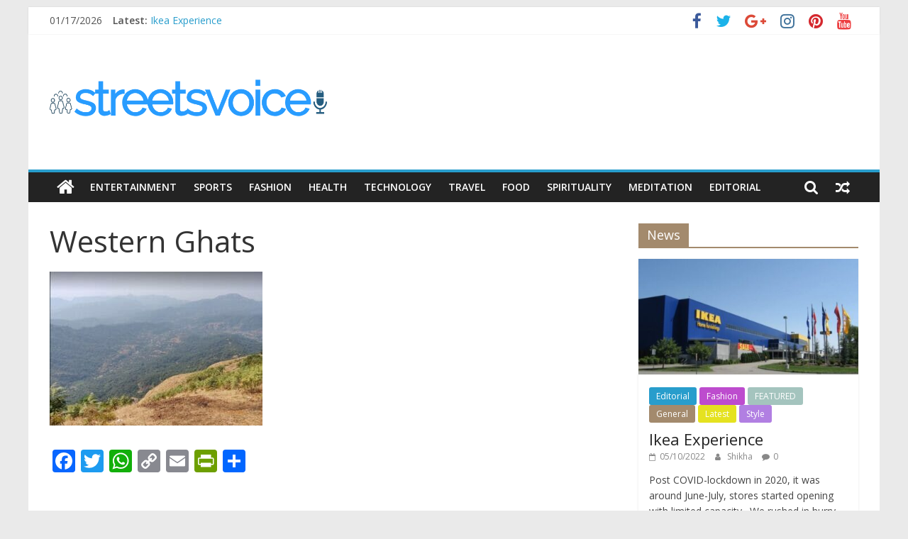

--- FILE ---
content_type: text/html; charset=UTF-8
request_url: https://streetsvoice.com/top-5-tourist-attractions-of-the-western-ghats-in-india/western-ghats-2/
body_size: 16183
content:
<!DOCTYPE html>
<html lang="en-US"
	prefix="og: https://ogp.me/ns#" >
<head>
			<meta charset="UTF-8" />
		<meta name="viewport" content="width=device-width, initial-scale=1">
		<link rel="profile" href="https://gmpg.org/xfn/11" />
		<title>Western Ghats | STREETS VOICE</title>

<!-- All In One SEO Pack 3.7.1ob_start_detected [-1,-1] -->
<script type="application/ld+json" class="aioseop-schema">{}</script>
<link rel="canonical" href="https://streetsvoice.com/top-5-tourist-attractions-of-the-western-ghats-in-india/western-ghats-2/" />
<meta property="og:type" content="article" />
<meta property="og:title" content="Western Ghats | STREETS VOICE" />
<meta property="og:url" content="https://streetsvoice.com/top-5-tourist-attractions-of-the-western-ghats-in-india/western-ghats-2/" />
<meta property="og:site_name" content="STREETS VOICE" />
<meta property="og:image" content="https://streetsvoice.com/wp-content/uploads/2020/09/default_featured.jpg" />
<meta property="og:image:width" content="1200" />
<meta property="og:image:height" content="630" />
<meta property="fb:admins" content="100055467454062" />
<meta property="fb:app_id" content="324414805483139" />
<meta property="article:tag" content="coonoor" />
<meta property="article:tag" content="dandeli" />
<meta property="article:tag" content="mahabaleshwar" />
<meta property="article:tag" content="mollem" />
<meta property="article:tag" content="tourism" />
<meta property="article:tag" content="valparei" />
<meta property="article:tag" content="western ghats" />
<meta property="article:published_time" content="2020-10-07T20:02:08Z" />
<meta property="article:modified_time" content="2020-10-07T20:02:08Z" />
<meta property="og:image:secure_url" content="https://streetsvoice.com/wp-content/uploads/2020/09/default_featured.jpg" />
<meta name="twitter:card" content="summary_large_image" />
<meta name="twitter:title" content="Western Ghats | STREETS VOICE" />
<meta name="twitter:image" content="https://streetsvoice.com/wp-content/uploads/2020/09/default_featured.jpg" />
			<script type="text/javascript" >
				window.ga=window.ga||function(){(ga.q=ga.q||[]).push(arguments)};ga.l=+new Date;
				ga('create', 'UA-177878031-1', 'auto');
				// Plugins
				ga('require', 'displayfeatures');ga('require', 'linkid', 'linkid.js');ga('set', 'anonymizeIp', true);
				ga('send', 'pageview');
			</script>
			<script async src="https://www.google-analytics.com/analytics.js"></script>
			<!-- All In One SEO Pack -->
<link rel='dns-prefetch' href='//ssl.p.jwpcdn.com' />
<link rel='dns-prefetch' href='//fonts.googleapis.com' />
<link rel='dns-prefetch' href='//s.w.org' />
<link rel="alternate" type="application/rss+xml" title="STREETS VOICE &raquo; Feed" href="https://streetsvoice.com/feed/" />
<link rel="alternate" type="application/rss+xml" title="STREETS VOICE &raquo; Comments Feed" href="https://streetsvoice.com/comments/feed/" />
<link rel="alternate" type="application/rss+xml" title="STREETS VOICE &raquo; Western Ghats Comments Feed" href="https://streetsvoice.com/top-5-tourist-attractions-of-the-western-ghats-in-india/western-ghats-2/feed/" />
		<!-- This site uses the Google Analytics by MonsterInsights plugin v8.10.0 - Using Analytics tracking - https://www.monsterinsights.com/ -->
		<!-- Note: MonsterInsights is not currently configured on this site. The site owner needs to authenticate with Google Analytics in the MonsterInsights settings panel. -->
					<!-- No UA code set -->
				<!-- / Google Analytics by MonsterInsights -->
				<script type="text/javascript">
			window._wpemojiSettings = {"baseUrl":"https:\/\/s.w.org\/images\/core\/emoji\/13.0.0\/72x72\/","ext":".png","svgUrl":"https:\/\/s.w.org\/images\/core\/emoji\/13.0.0\/svg\/","svgExt":".svg","source":{"concatemoji":"https:\/\/streetsvoice.com\/wp-includes\/js\/wp-emoji-release.min.js?ver=5.5.17"}};
			!function(e,a,t){var n,r,o,i=a.createElement("canvas"),p=i.getContext&&i.getContext("2d");function s(e,t){var a=String.fromCharCode;p.clearRect(0,0,i.width,i.height),p.fillText(a.apply(this,e),0,0);e=i.toDataURL();return p.clearRect(0,0,i.width,i.height),p.fillText(a.apply(this,t),0,0),e===i.toDataURL()}function c(e){var t=a.createElement("script");t.src=e,t.defer=t.type="text/javascript",a.getElementsByTagName("head")[0].appendChild(t)}for(o=Array("flag","emoji"),t.supports={everything:!0,everythingExceptFlag:!0},r=0;r<o.length;r++)t.supports[o[r]]=function(e){if(!p||!p.fillText)return!1;switch(p.textBaseline="top",p.font="600 32px Arial",e){case"flag":return s([127987,65039,8205,9895,65039],[127987,65039,8203,9895,65039])?!1:!s([55356,56826,55356,56819],[55356,56826,8203,55356,56819])&&!s([55356,57332,56128,56423,56128,56418,56128,56421,56128,56430,56128,56423,56128,56447],[55356,57332,8203,56128,56423,8203,56128,56418,8203,56128,56421,8203,56128,56430,8203,56128,56423,8203,56128,56447]);case"emoji":return!s([55357,56424,8205,55356,57212],[55357,56424,8203,55356,57212])}return!1}(o[r]),t.supports.everything=t.supports.everything&&t.supports[o[r]],"flag"!==o[r]&&(t.supports.everythingExceptFlag=t.supports.everythingExceptFlag&&t.supports[o[r]]);t.supports.everythingExceptFlag=t.supports.everythingExceptFlag&&!t.supports.flag,t.DOMReady=!1,t.readyCallback=function(){t.DOMReady=!0},t.supports.everything||(n=function(){t.readyCallback()},a.addEventListener?(a.addEventListener("DOMContentLoaded",n,!1),e.addEventListener("load",n,!1)):(e.attachEvent("onload",n),a.attachEvent("onreadystatechange",function(){"complete"===a.readyState&&t.readyCallback()})),(n=t.source||{}).concatemoji?c(n.concatemoji):n.wpemoji&&n.twemoji&&(c(n.twemoji),c(n.wpemoji)))}(window,document,window._wpemojiSettings);
		</script>
		<style type="text/css">
img.wp-smiley,
img.emoji {
	display: inline !important;
	border: none !important;
	box-shadow: none !important;
	height: 1em !important;
	width: 1em !important;
	margin: 0 .07em !important;
	vertical-align: -0.1em !important;
	background: none !important;
	padding: 0 !important;
}
</style>
	<link rel='stylesheet' id='litespeed-cache-dummy-css'  href='https://streetsvoice.com/wp-content/plugins/litespeed-cache/assets/css/litespeed-dummy.css?ver=5.5.17' type='text/css' media='all' />
<link rel='stylesheet' id='wp-block-library-css'  href='https://streetsvoice.com/wp-includes/css/dist/block-library/style.min.css?ver=5.5.17' type='text/css' media='all' />
<link rel='stylesheet' id='wp-block-library-theme-css'  href='https://streetsvoice.com/wp-includes/css/dist/block-library/theme.min.css?ver=5.5.17' type='text/css' media='all' />
<link rel='stylesheet' id='contact-form-7-css'  href='https://streetsvoice.com/wp-content/plugins/contact-form-7/includes/css/styles.css?ver=5.3' type='text/css' media='all' />
<link rel='stylesheet' id='dashicons-css'  href='https://streetsvoice.com/wp-includes/css/dashicons.min.css?ver=5.5.17' type='text/css' media='all' />
<link rel='stylesheet' id='everest-forms-general-css'  href='https://streetsvoice.com/wp-content/plugins/everest-forms/assets/css/everest-forms.css?ver=1.7.2' type='text/css' media='all' />
<link rel='stylesheet' id='colormag_style-css'  href='https://streetsvoice.com/wp-content/themes/colormag/style.css?ver=2.0.3' type='text/css' media='all' />
<link rel='stylesheet' id='colormag-featured-image-popup-css-css'  href='https://streetsvoice.com/wp-content/themes/colormag/js/magnific-popup/magnific-popup.min.css?ver=2.0.3' type='text/css' media='all' />
<link rel='stylesheet' id='colormag-fontawesome-css'  href='https://streetsvoice.com/wp-content/themes/colormag/fontawesome/css/font-awesome.min.css?ver=2.0.3' type='text/css' media='all' />
<link rel='stylesheet' id='colormag_googlefonts-css'  href='//fonts.googleapis.com/css?family=Open+Sans%3A400%2C600&#038;ver=2.0.3' type='text/css' media='all' />
<link rel='stylesheet' id='addtoany-css'  href='https://streetsvoice.com/wp-content/plugins/add-to-any/addtoany.min.css?ver=1.15' type='text/css' media='all' />
<script>if (document.location.protocol != "https:") {document.location = document.URL.replace(/^http:/i, "https:");}</script><script type='text/javascript' src='https://streetsvoice.com/wp-includes/js/jquery/jquery.js?ver=1.12.4-wp' id='jquery-core-js'></script>
<script type='text/javascript' src='https://streetsvoice.com/wp-content/plugins/add-to-any/addtoany.min.js?ver=1.1' id='addtoany-js'></script>
<script type='text/javascript' src='https://ssl.p.jwpcdn.com/6/12/jwplayer.js?ver=5.5.17' id='jwplayer-js'></script>
<script type='text/javascript' src='https://streetsvoice.com/wp-content/plugins/wp-google-analytics/wp-google-analytics.js?ver=0.0.3' id='wp-google-analytics-js'></script>
<!--[if lte IE 8]>
<script type='text/javascript' src='https://streetsvoice.com/wp-content/themes/colormag/js/html5shiv.min.js?ver=2.0.3' id='html5-js'></script>
<![endif]-->
<script type='text/javascript' id='eio-lazy-load-js-extra'>
/* <![CDATA[ */
var eio_lazy_vars = {"exactdn_domain":"","skip_autoscale":"0"};
/* ]]> */
</script>
<script type='text/javascript' src='https://streetsvoice.com/wp-content/plugins/ewww-image-optimizer/includes/lazysizes.min.js?ver=581.0' id='eio-lazy-load-js'></script>
<link rel="https://api.w.org/" href="https://streetsvoice.com/wp-json/" /><link rel="alternate" type="application/json" href="https://streetsvoice.com/wp-json/wp/v2/media/1464" /><link rel="EditURI" type="application/rsd+xml" title="RSD" href="https://streetsvoice.com/xmlrpc.php?rsd" />
<link rel="wlwmanifest" type="application/wlwmanifest+xml" href="https://streetsvoice.com/wp-includes/wlwmanifest.xml" /> 
<meta name="generator" content="WordPress 5.5.17" />
<meta name="generator" content="Everest Forms 1.7.2" />
<link rel='shortlink' href='https://streetsvoice.com/?p=1464' />
<link rel="alternate" type="application/json+oembed" href="https://streetsvoice.com/wp-json/oembed/1.0/embed?url=https%3A%2F%2Fstreetsvoice.com%2Ftop-5-tourist-attractions-of-the-western-ghats-in-india%2Fwestern-ghats-2%2F" />
<link rel="alternate" type="text/xml+oembed" href="https://streetsvoice.com/wp-json/oembed/1.0/embed?url=https%3A%2F%2Fstreetsvoice.com%2Ftop-5-tourist-attractions-of-the-western-ghats-in-india%2Fwestern-ghats-2%2F&#038;format=xml" />

<script data-cfasync="false">
window.a2a_config=window.a2a_config||{};a2a_config.callbacks=[];a2a_config.overlays=[];a2a_config.templates={};
(function(d,s,a,b){a=d.createElement(s);b=d.getElementsByTagName(s)[0];a.async=1;a.src="https://static.addtoany.com/menu/page.js";b.parentNode.insertBefore(a,b);})(document,"script");
</script>

		<!-- GA Google Analytics @ https://m0n.co/ga -->
		<script>
			(function(i,s,o,g,r,a,m){i['GoogleAnalyticsObject']=r;i[r]=i[r]||function(){
			(i[r].q=i[r].q||[]).push(arguments)},i[r].l=1*new Date();a=s.createElement(o),
			m=s.getElementsByTagName(o)[0];a.async=1;a.src=g;m.parentNode.insertBefore(a,m)
			})(window,document,'script','https://www.google-analytics.com/analytics.js','ga');
			ga('create', 'UA-177878031-1', 'auto');
			ga('require', 'displayfeatures');
			ga('require', 'linkid');
			ga('set', 'anonymizeIp', true);
			ga('set', 'forceSSL', true);
			ga('send', 'pageview');
		</script>

	<script type="text/javascript">jwplayer.defaults = { "ph": 2 };</script>
            <script type="text/javascript">
            if (typeof(jwp6AddLoadEvent) == 'undefined') {
                function jwp6AddLoadEvent(func) {
                    var oldonload = window.onload;
                    if (typeof window.onload != 'function') {
                        window.onload = func;
                    } else {
                        window.onload = function() {
                            if (oldonload) {
                                oldonload();
                            }
                            func();
                        }
                    }
                }
            }
            </script>

            <noscript><style>.lazyload[data-src]{display:none !important;}</style></noscript><link rel="icon" href="https://streetsvoice.com/wp-content/uploads/2020/09/cropped-e0078d16-4dfc-4e35-a6c6-efda19671a6f_200x200-e1600045123173-1-32x32.png" sizes="32x32" />
<link rel="icon" href="https://streetsvoice.com/wp-content/uploads/2020/09/cropped-e0078d16-4dfc-4e35-a6c6-efda19671a6f_200x200-e1600045123173-1-192x192.png" sizes="192x192" />
<link rel="apple-touch-icon" href="https://streetsvoice.com/wp-content/uploads/2020/09/cropped-e0078d16-4dfc-4e35-a6c6-efda19671a6f_200x200-e1600045123173-1-180x180.png" />
<meta name="msapplication-TileImage" content="https://streetsvoice.com/wp-content/uploads/2020/09/cropped-e0078d16-4dfc-4e35-a6c6-efda19671a6f_200x200-e1600045123173-1-270x270.png" />
</head>

<body data-rsssl=1 class="attachment attachment-template-default single single-attachment postid-1464 attachmentid-1464 attachment-jpeg wp-custom-logo wp-embed-responsive everest-forms-no-js right-sidebar box-layout">

		<div id="page" class="hfeed site">
				<a class="skip-link screen-reader-text" href="#main">Skip to content</a>
				<header id="masthead" class="site-header clearfix ">
				<div id="header-text-nav-container" class="clearfix">
		
			<div class="news-bar">
				<div class="inner-wrap clearfix">
					
		<div class="date-in-header">
			01/17/2026		</div>

		
		<div class="breaking-news">
			<strong class="breaking-news-latest">Latest:</strong>

			<ul class="newsticker">
									<li>
						<a href="https://streetsvoice.com/ikea-experience/" title="Ikea Experience">
							Ikea Experience						</a>
					</li>
									<li>
						<a href="https://streetsvoice.com/2020in-the-states/" title="2020…in the states….">
							2020…in the states….						</a>
					</li>
									<li>
						<a href="https://streetsvoice.com/champ/" title="Champ">
							Champ						</a>
					</li>
									<li>
						<a href="https://streetsvoice.com/chal-iss-safar-ko-aazmaalein/" title="Chal iss safar ko aazmaalein ..">
							Chal iss safar ko aazmaalein ..						</a>
					</li>
									<li>
						<a href="https://streetsvoice.com/tyag-tera-dusra-naam-hi-nari-hai/" title="Tyag tera dusra naam Nari hai &#8230;">
							Tyag tera dusra naam Nari hai &#8230;						</a>
					</li>
							</ul>
		</div>

		
		<div class="social-links clearfix">
			<ul>
				<li><a href="https://www.facebook.com/streetsvoice2k19" target="_blank"><i class="fa fa-facebook"></i></a></li><li><a href="#" target="_blank"><i class="fa fa-twitter"></i></a></li><li><a href="#" target="_blank"><i class="fa fa-google-plus"></i></a></li><li><a href="https://www.instagram.com/streetsvoice/" target="_blank"><i class="fa fa-instagram"></i></a></li><li><a href="#" target="_blank"><i class="fa fa-pinterest"></i></a></li><li><a href="https://www.youtube.com/channel/UCAMwDYjcel_p9OH8tqJXh5g" target="_blank"><i class="fa fa-youtube"></i></a></li>			</ul>
		</div><!-- .social-links -->
						</div>
			</div>

			
		<div class="inner-wrap">
			<div id="header-text-nav-wrap" class="clearfix">

				<div id="header-left-section">
											<div id="header-logo-image">
							<a href="https://streetsvoice.com/" class="custom-logo-link" rel="home"><img width="400" height="146" src="https://streetsvoice.com/wp-content/ewww/lazy/placeholder-400x146.png" class="custom-logo lazyload" alt="STREETS VOICE"   data-src="https://streetsvoice.com/wp-content/uploads/2019/06/LogoMakr_87osHU.png" loading="lazy" data-srcset="https://streetsvoice.com/wp-content/uploads/2019/06/LogoMakr_87osHU.png 400w, https://streetsvoice.com/wp-content/uploads/2019/06/LogoMakr_87osHU-300x110.png 300w" data-sizes="auto" /><noscript><img width="400" height="146" src="https://streetsvoice.com/wp-content/uploads/2019/06/LogoMakr_87osHU.png" class="custom-logo" alt="STREETS VOICE" srcset="https://streetsvoice.com/wp-content/uploads/2019/06/LogoMakr_87osHU.png 400w, https://streetsvoice.com/wp-content/uploads/2019/06/LogoMakr_87osHU-300x110.png 300w" sizes="(max-width: 400px) 100vw, 400px" data-eio="l" /></noscript></a>						</div><!-- #header-logo-image -->
						
					<div id="header-text" class="screen-reader-text">
													<h3 id="site-title">
								<a href="https://streetsvoice.com/" title="STREETS VOICE" rel="home">STREETS VOICE</a>
							</h3>
						
													<p id="site-description">
								Coz the common man does have a voice							</p><!-- #site-description -->
											</div><!-- #header-text -->
				</div><!-- #header-left-section -->

				<div id="header-right-section">
									</div><!-- #header-right-section -->

			</div><!-- #header-text-nav-wrap -->
		</div><!-- .inner-wrap -->

		
		<nav id="site-navigation" class="main-navigation clearfix" role="navigation">
			<div class="inner-wrap clearfix">
				
					<div class="home-icon">
						<a href="https://streetsvoice.com/"
						   title="STREETS VOICE"
						>
							<i class="fa fa-home"></i>
						</a>
					</div>
				
									<div class="search-random-icons-container">
						
		<div class="random-post">
							<a href="https://streetsvoice.com/things-to-do-in-darjeeling/" title="View a random post">
					<i class="fa fa-random"></i>
				</a>
					</div>

									<div class="top-search-wrap">
								<i class="fa fa-search search-top"></i>
								<div class="search-form-top">
									
<form action="https://streetsvoice.com/" class="search-form searchform clearfix" method="get" role="search">

	<div class="search-wrap">
		<input type="search"
		       class="s field"
		       name="s"
		       value=""
		       placeholder="Search"
		/>

		<button class="search-icon" type="submit"></button>
	</div>

</form><!-- .searchform -->
								</div>
							</div>
											</div>
				
				<p class="menu-toggle"></p>
				<div class="menu-primary-container"><ul id="menu-primary" class="menu"><li id="menu-item-376" class="menu-item menu-item-type-taxonomy menu-item-object-category menu-item-376"><a href="https://streetsvoice.com/category/entertainment/">Entertainment</a></li>
<li id="menu-item-377" class="menu-item menu-item-type-taxonomy menu-item-object-category menu-item-377"><a href="https://streetsvoice.com/category/sports/">Sports</a></li>
<li id="menu-item-378" class="menu-item menu-item-type-taxonomy menu-item-object-category menu-item-378"><a href="https://streetsvoice.com/category/fashion/">Fashion</a></li>
<li id="menu-item-379" class="menu-item menu-item-type-taxonomy menu-item-object-category menu-item-379"><a href="https://streetsvoice.com/category/health/">Health</a></li>
<li id="menu-item-380" class="menu-item menu-item-type-taxonomy menu-item-object-category menu-item-380"><a href="https://streetsvoice.com/category/technology/">Technology</a></li>
<li id="menu-item-444" class="menu-item menu-item-type-taxonomy menu-item-object-category menu-item-444"><a href="https://streetsvoice.com/category/travel/">Travel</a></li>
<li id="menu-item-445" class="menu-item menu-item-type-taxonomy menu-item-object-category menu-item-445"><a href="https://streetsvoice.com/category/food/">Food</a></li>
<li id="menu-item-1382" class="menu-item menu-item-type-taxonomy menu-item-object-category menu-item-1382"><a href="https://streetsvoice.com/category/spirituality/">Spirituality</a></li>
<li id="menu-item-1383" class="menu-item menu-item-type-taxonomy menu-item-object-category menu-item-1383"><a href="https://streetsvoice.com/category/meditation/">Meditation</a></li>
<li id="menu-item-1431" class="menu-item menu-item-type-taxonomy menu-item-object-category menu-item-1431"><a href="https://streetsvoice.com/category/editorial/">Editorial</a></li>
</ul></div>
			</div>
		</nav>

				</div><!-- #header-text-nav-container -->
				</header><!-- #masthead -->
				<div id="main" class="clearfix">
				<div class="inner-wrap clearfix">
		
	<div id="primary">
		<div id="content" class="clearfix">

			
<article id="post-1464" class="post-1464 attachment type-attachment status-inherit hentry">
	
	
	<div class="article-content clearfix">

		
		<header class="entry-header">
			<h1 class="entry-title">
				Western Ghats			</h1>
		</header>

		
		<div class="entry-content clearfix">
			<p class="attachment"><a href='https://streetsvoice.com/wp-content/uploads/2019/07/Western-Ghats-1.jpg'><img width="300" height="217" src="https://streetsvoice.com/wp-content/ewww/lazy/placeholder-300x217.png" class="attachment-medium size-medium lazyload" alt=""   data-src="https://streetsvoice.com/wp-content/uploads/2019/07/Western-Ghats-1-300x217.jpg" loading="lazy" data-srcset="https://streetsvoice.com/wp-content/uploads/2019/07/Western-Ghats-1-300x217.jpg 300w, https://streetsvoice.com/wp-content/uploads/2019/07/Western-Ghats-1.jpg 692w" data-sizes="auto" /><noscript><img width="300" height="217" src="https://streetsvoice.com/wp-content/uploads/2019/07/Western-Ghats-1-300x217.jpg" class="attachment-medium size-medium" alt="" srcset="https://streetsvoice.com/wp-content/uploads/2019/07/Western-Ghats-1-300x217.jpg 300w, https://streetsvoice.com/wp-content/uploads/2019/07/Western-Ghats-1.jpg 692w" sizes="(max-width: 300px) 100vw, 300px" data-eio="l" /></noscript></a></p>
<div class="addtoany_share_save_container addtoany_content addtoany_content_bottom"><div class="a2a_kit a2a_kit_size_32 addtoany_list" data-a2a-url="https://streetsvoice.com/top-5-tourist-attractions-of-the-western-ghats-in-india/western-ghats-2/" data-a2a-title="Western Ghats"><a class="a2a_button_facebook" href="https://www.addtoany.com/add_to/facebook?linkurl=https%3A%2F%2Fstreetsvoice.com%2Ftop-5-tourist-attractions-of-the-western-ghats-in-india%2Fwestern-ghats-2%2F&amp;linkname=Western%20Ghats" title="Facebook" rel="nofollow noopener" target="_blank"></a><a class="a2a_button_twitter" href="https://www.addtoany.com/add_to/twitter?linkurl=https%3A%2F%2Fstreetsvoice.com%2Ftop-5-tourist-attractions-of-the-western-ghats-in-india%2Fwestern-ghats-2%2F&amp;linkname=Western%20Ghats" title="Twitter" rel="nofollow noopener" target="_blank"></a><a class="a2a_button_whatsapp" href="https://www.addtoany.com/add_to/whatsapp?linkurl=https%3A%2F%2Fstreetsvoice.com%2Ftop-5-tourist-attractions-of-the-western-ghats-in-india%2Fwestern-ghats-2%2F&amp;linkname=Western%20Ghats" title="WhatsApp" rel="nofollow noopener" target="_blank"></a><a class="a2a_button_copy_link" href="https://www.addtoany.com/add_to/copy_link?linkurl=https%3A%2F%2Fstreetsvoice.com%2Ftop-5-tourist-attractions-of-the-western-ghats-in-india%2Fwestern-ghats-2%2F&amp;linkname=Western%20Ghats" title="Copy Link" rel="nofollow noopener" target="_blank"></a><a class="a2a_button_email" href="https://www.addtoany.com/add_to/email?linkurl=https%3A%2F%2Fstreetsvoice.com%2Ftop-5-tourist-attractions-of-the-western-ghats-in-india%2Fwestern-ghats-2%2F&amp;linkname=Western%20Ghats" title="Email" rel="nofollow noopener" target="_blank"></a><a class="a2a_button_printfriendly" href="https://www.addtoany.com/add_to/printfriendly?linkurl=https%3A%2F%2Fstreetsvoice.com%2Ftop-5-tourist-attractions-of-the-western-ghats-in-india%2Fwestern-ghats-2%2F&amp;linkname=Western%20Ghats" title="PrintFriendly" rel="nofollow noopener" target="_blank"></a><a class="a2a_dd addtoany_share_save addtoany_share" href="https://www.addtoany.com/share"></a></div></div>		</div>

	</div>

	</article>

		</div><!-- #content -->

				<ul class="default-wp-page clearfix">
			<li class="previous"><a href='https://streetsvoice.com/top-5-tourist-attractions-of-the-western-ghats-in-india/western-ghats/'>&larr; Previous</a></li>
			<li class="next"></li>
		</ul>
		
			<div class="author-box">
				<div class="author-img"><img alt='' src='https://streetsvoice.com/wp-content/ewww/lazy/placeholder-100x100.png'  class='avatar avatar-100 photo lazyload' height='100' width='100' data-src="https://secure.gravatar.com/avatar/ebcfe91e39cb794b6bee63e638db98d0?s=100&#038;d=mm&#038;r=g" loading="lazy" data-srcset="https://secure.gravatar.com/avatar/ebcfe91e39cb794b6bee63e638db98d0?s=200&#038;d=mm&#038;r=g 2x" /><noscript><img alt='' src='https://secure.gravatar.com/avatar/ebcfe91e39cb794b6bee63e638db98d0?s=100&#038;d=mm&#038;r=g' srcset='https://secure.gravatar.com/avatar/ebcfe91e39cb794b6bee63e638db98d0?s=200&#038;d=mm&#038;r=g 2x' class='avatar avatar-100 photo' height='100' width='100' data-eio="l" /></noscript></div>
				<h4 class="author-name">Shikha</h4>
				<p class="author-description">Shikha is an decorated Software Engineer with 5+ years of experience in the tech industry. She is also a part-time IAS aspirant trying fighting to fulfill her dreams. Her preparation efforts make her a keen observer and a clear thinker. She uses her columns usually to express her opinions about her observations of the world and raises important questions. She loves to write about what’s trending in the world and also tries to make it a better place by sharing her tips for being healthy. Shikha is a passionate traveler and has seen a lot of our beautiful country during the last 5 years, her articles also present a lot of her travel experiences.</p>
			</div>

			
	<div class="related-posts-wrapper">

		<h4 class="related-posts-main-title">
			<i class="fa fa-thumbs-up"></i><span>You May Also Like</span>
		</h4>

		<div class="related-posts clearfix">

							<div class="single-related-posts">

											<div class="related-posts-thumbnail">
							<a href="https://streetsvoice.com/things-to-do-in-dehradun/" title="Things to do in Dehradun">
								<img width="390" height="205" src="data:image/svg+xml,%3Csvg xmlns='http://www.w3.org/2000/svg' viewBox='0 0 390 205'%3E%3C/svg%3E" class="attachment-colormag-featured-post-medium default-featured-img lazyload" alt="" data-src="https://streetsvoice.com/wp-content/uploads/2020/09/default_featured-390x205.jpg" loading="lazy" /><noscript><img width="390" height="205" src="https://streetsvoice.com/wp-content/uploads/2020/09/default_featured-390x205.jpg" class="attachment-colormag-featured-post-medium default-featured-img" alt="" data-eio="l" /></noscript>							</a>
						</div>
					
					<div class="article-content">
						<h3 class="entry-title">
							<a href="https://streetsvoice.com/things-to-do-in-dehradun/" rel="bookmark" title="Things to do in Dehradun">
								Things to do in Dehradun							</a>
						</h3><!--/.post-title-->

						<div class="below-entry-meta">
			<span class="posted-on"><a href="https://streetsvoice.com/things-to-do-in-dehradun/" title="6:58 pm" rel="bookmark"><i class="fa fa-calendar-o"></i> <time class="entry-date published updated" datetime="2020-04-15T18:58:20-10:30">04/15/2020</time></a></span>
			<span class="byline">
				<span class="author vcard">
					<i class="fa fa-user"></i>
					<a class="url fn n"
					   href="https://streetsvoice.com/author/shikha/"
					   title="Shikha Aakash"
					>
						Shikha Aakash					</a>
				</span>
			</span>

							<span class="comments">
													<i class="fa fa-comment"></i><a href="https://streetsvoice.com/things-to-do-in-dehradun/#respond">0</a>												</span>
				</div>					</div>

				</div><!--/.related-->
							<div class="single-related-posts">

											<div class="related-posts-thumbnail">
							<a href="https://streetsvoice.com/brand-titan/" title="Brand Titan">
								<img width="390" height="205" src="data:image/svg+xml,%3Csvg xmlns='http://www.w3.org/2000/svg' viewBox='0 0 390 205'%3E%3C/svg%3E" class="attachment-colormag-featured-post-medium default-featured-img lazyload" alt="" data-src="https://streetsvoice.com/wp-content/uploads/2020/09/default_featured-390x205.jpg" loading="lazy" /><noscript><img width="390" height="205" src="https://streetsvoice.com/wp-content/uploads/2020/09/default_featured-390x205.jpg" class="attachment-colormag-featured-post-medium default-featured-img" alt="" data-eio="l" /></noscript>							</a>
						</div>
					
					<div class="article-content">
						<h3 class="entry-title">
							<a href="https://streetsvoice.com/brand-titan/" rel="bookmark" title="Brand Titan">
								Brand Titan							</a>
						</h3><!--/.post-title-->

						<div class="below-entry-meta">
			<span class="posted-on"><a href="https://streetsvoice.com/brand-titan/" title="8:39 pm" rel="bookmark"><i class="fa fa-calendar-o"></i> <time class="entry-date published updated" datetime="2020-04-14T20:39:24-10:30">04/14/2020</time></a></span>
			<span class="byline">
				<span class="author vcard">
					<i class="fa fa-user"></i>
					<a class="url fn n"
					   href="https://streetsvoice.com/author/shikha/"
					   title="Shikha Aakash"
					>
						Shikha Aakash					</a>
				</span>
			</span>

							<span class="comments">
													<i class="fa fa-comment"></i><a href="https://streetsvoice.com/brand-titan/#respond">0</a>												</span>
				</div>					</div>

				</div><!--/.related-->
							<div class="single-related-posts">

											<div class="related-posts-thumbnail">
							<a href="https://streetsvoice.com/things-to-do-in-kolhapur/" title="Things to do in Kolhapur">
								<img width="390" height="205" src="data:image/svg+xml,%3Csvg xmlns='http://www.w3.org/2000/svg' viewBox='0 0 390 205'%3E%3C/svg%3E" class="attachment-colormag-featured-post-medium default-featured-img lazyload" alt="" data-src="https://streetsvoice.com/wp-content/uploads/2020/09/default_featured-390x205.jpg" loading="lazy" /><noscript><img width="390" height="205" src="https://streetsvoice.com/wp-content/uploads/2020/09/default_featured-390x205.jpg" class="attachment-colormag-featured-post-medium default-featured-img" alt="" data-eio="l" /></noscript>							</a>
						</div>
					
					<div class="article-content">
						<h3 class="entry-title">
							<a href="https://streetsvoice.com/things-to-do-in-kolhapur/" rel="bookmark" title="Things to do in Kolhapur">
								Things to do in Kolhapur							</a>
						</h3><!--/.post-title-->

						<div class="below-entry-meta">
			<span class="posted-on"><a href="https://streetsvoice.com/things-to-do-in-kolhapur/" title="8:46 pm" rel="bookmark"><i class="fa fa-calendar-o"></i> <time class="entry-date published updated" datetime="2020-04-15T20:46:27-10:30">04/15/2020</time></a></span>
			<span class="byline">
				<span class="author vcard">
					<i class="fa fa-user"></i>
					<a class="url fn n"
					   href="https://streetsvoice.com/author/shikha/"
					   title="Shikha Aakash"
					>
						Shikha Aakash					</a>
				</span>
			</span>

							<span class="comments">
													<i class="fa fa-comment"></i><a href="https://streetsvoice.com/things-to-do-in-kolhapur/#respond">0</a>												</span>
				</div>					</div>

				</div><!--/.related-->
			
		</div><!--/.post-related-->

	</div>

	
<div id="comments" class="comments-area">

	
		<div id="respond" class="comment-respond">
		<h3 id="reply-title" class="comment-reply-title">Leave a Reply <small><a rel="nofollow" id="cancel-comment-reply-link" href="/top-5-tourist-attractions-of-the-western-ghats-in-india/western-ghats-2/#respond" style="display:none;">Cancel reply</a></small></h3><form action="https://streetsvoice.com/wp-comments-post.php" method="post" id="commentform" class="comment-form" novalidate><p class="comment-notes"><span id="email-notes">Your email address will not be published.</span> Required fields are marked <span class="required">*</span></p><p class="comment-form-comment"><label for="comment">Comment</label> <textarea id="comment" name="comment" cols="45" rows="8" maxlength="65525" required="required"></textarea></p><p class="comment-form-author"><label for="author">Name <span class="required">*</span></label> <input id="author" name="author" type="text" value="" size="30" maxlength="245" required='required' /></p>
<p class="comment-form-email"><label for="email">Email <span class="required">*</span></label> <input id="email" name="email" type="email" value="" size="30" maxlength="100" aria-describedby="email-notes" required='required' /></p>
<p class="comment-form-url"><label for="url">Website</label> <input id="url" name="url" type="url" value="" size="30" maxlength="200" /></p>
<p class="comment-form-cookies-consent"><input id="wp-comment-cookies-consent" name="wp-comment-cookies-consent" type="checkbox" value="yes" /> <label for="wp-comment-cookies-consent">Save my name, email, and website in this browser for the next time I comment.</label></p>
<p class="form-submit"><input name="submit" type="submit" id="submit" class="submit" value="Post Comment" /> <input type='hidden' name='comment_post_ID' value='1464' id='comment_post_ID' />
<input type='hidden' name='comment_parent' id='comment_parent' value='0' />
</p><p style="display: none;"><input type="hidden" id="ak_js" name="ak_js" value="104"/></p></form>	</div><!-- #respond -->
	
</div><!-- #comments -->

	</div><!-- #primary -->


<div id="secondary">
	
	<aside id="colormag_featured_posts_vertical_widget-1" class="widget widget_featured_posts widget_featured_posts_vertical widget_featured_meta clearfix">
		<h3 class="widget-title" style="border-bottom-color:#a38a6d;"><span style="background-color:#a38a6d;">News</span></h3><div class="first-post">
			<div class="single-article clearfix">
				<figure><a href="https://streetsvoice.com/ikea-experience/" title="Ikea Experience"><img width="390" height="205" src="data:image/svg+xml,%3Csvg xmlns='http://www.w3.org/2000/svg' viewBox='0 0 390 205'%3E%3C/svg%3E" class="attachment-colormag-featured-post-medium size-colormag-featured-post-medium wp-post-image lazyload" alt="Ikea Experience" title="Ikea Experience" data-src="https://streetsvoice.com/wp-content/uploads/2022/05/ikea-12-390x205.jpg" loading="lazy" /><noscript><img width="390" height="205" src="https://streetsvoice.com/wp-content/uploads/2022/05/ikea-12-390x205.jpg" class="attachment-colormag-featured-post-medium size-colormag-featured-post-medium wp-post-image" alt="Ikea Experience" title="Ikea Experience" data-eio="l" /></noscript></a></figure>
				<div class="article-content">
					<div class="above-entry-meta"><span class="cat-links"><a href="https://streetsvoice.com/category/editorial/"  rel="category tag">Editorial</a>&nbsp;<a href="https://streetsvoice.com/category/fashion/" style="background:#bd4cce" rel="category tag">Fashion</a>&nbsp;<a href="https://streetsvoice.com/category/featured/" style="background:#a4c4be" rel="category tag">FEATURED</a>&nbsp;<a href="https://streetsvoice.com/category/general/" style="background:#a38a6d" rel="category tag">General</a>&nbsp;<a href="https://streetsvoice.com/category/latest/" style="background:#e5e220" rel="category tag">Latest</a>&nbsp;<a href="https://streetsvoice.com/category/style/" style="background:#b17fe2" rel="category tag">Style</a>&nbsp;</span></div>		<h3 class="entry-title">
			<a href="https://streetsvoice.com/ikea-experience/" title="Ikea Experience">
				Ikea Experience			</a>
		</h3>
		<div class="below-entry-meta"><span class="posted-on"><a href="https://streetsvoice.com/ikea-experience/" title="9:57 am" rel="bookmark"><i class="fa fa-calendar-o"></i> <time class="entry-date published updated" datetime="2022-05-10T09:57:10-10:30">05/10/2022</time></a></span>
		<span class="byline">
			<span class="author vcard">
				<i class="fa fa-user"></i>
				<a class="url fn n"
				   href="https://streetsvoice.com/author/admin/"
				   title="Shikha"
				>
					Shikha				</a>
			</span>
		</span>

					<span class="comments">
				<i class="fa fa-comment"></i><a href="https://streetsvoice.com/ikea-experience/#respond">0</a>			</span>
		
		</div>
											<div class="entry-content">
							<p>Post COVID-lockdown in 2020, it was around June-July, stores started opening with limited capacity.  We rushed in hurry to get</p>
<div class="addtoany_share_save_container addtoany_content addtoany_content_bottom"><div class="a2a_kit a2a_kit_size_32 addtoany_list" data-a2a-url="https://streetsvoice.com/ikea-experience/" data-a2a-title="Ikea Experience"><a class="a2a_button_facebook" href="https://www.addtoany.com/add_to/facebook?linkurl=https%3A%2F%2Fstreetsvoice.com%2Fikea-experience%2F&amp;linkname=Ikea%20Experience" title="Facebook" rel="nofollow noopener" target="_blank"></a><a class="a2a_button_twitter" href="https://www.addtoany.com/add_to/twitter?linkurl=https%3A%2F%2Fstreetsvoice.com%2Fikea-experience%2F&amp;linkname=Ikea%20Experience" title="Twitter" rel="nofollow noopener" target="_blank"></a><a class="a2a_button_whatsapp" href="https://www.addtoany.com/add_to/whatsapp?linkurl=https%3A%2F%2Fstreetsvoice.com%2Fikea-experience%2F&amp;linkname=Ikea%20Experience" title="WhatsApp" rel="nofollow noopener" target="_blank"></a><a class="a2a_button_copy_link" href="https://www.addtoany.com/add_to/copy_link?linkurl=https%3A%2F%2Fstreetsvoice.com%2Fikea-experience%2F&amp;linkname=Ikea%20Experience" title="Copy Link" rel="nofollow noopener" target="_blank"></a><a class="a2a_button_email" href="https://www.addtoany.com/add_to/email?linkurl=https%3A%2F%2Fstreetsvoice.com%2Fikea-experience%2F&amp;linkname=Ikea%20Experience" title="Email" rel="nofollow noopener" target="_blank"></a><a class="a2a_button_printfriendly" href="https://www.addtoany.com/add_to/printfriendly?linkurl=https%3A%2F%2Fstreetsvoice.com%2Fikea-experience%2F&amp;linkname=Ikea%20Experience" title="PrintFriendly" rel="nofollow noopener" target="_blank"></a><a class="a2a_dd addtoany_share_save addtoany_share" href="https://www.addtoany.com/share"></a></div></div>						</div>
									</div>

			</div>
			</div><div class="following-post">
			<div class="single-article clearfix">
				<figure><a href="https://streetsvoice.com/2020in-the-states/" title="2020…in the states…."><img width="130" height="90" src="https://streetsvoice.com/wp-content/ewww/lazy/placeholder-130x90.png" class="attachment-colormag-featured-post-small size-colormag-featured-post-small wp-post-image lazyload" alt="2020…in the states…." title="2020…in the states…."   data-src="https://streetsvoice.com/wp-content/uploads/2022/04/2020...7-130x90.jpg" loading="lazy" data-srcset="https://streetsvoice.com/wp-content/uploads/2022/04/2020...7-130x90.jpg 130w, https://streetsvoice.com/wp-content/uploads/2022/04/2020...7-392x272.jpg 392w" data-sizes="auto" /><noscript><img width="130" height="90" src="https://streetsvoice.com/wp-content/uploads/2022/04/2020...7-130x90.jpg" class="attachment-colormag-featured-post-small size-colormag-featured-post-small wp-post-image" alt="2020…in the states…." title="2020…in the states…." srcset="https://streetsvoice.com/wp-content/uploads/2022/04/2020...7-130x90.jpg 130w, https://streetsvoice.com/wp-content/uploads/2022/04/2020...7-392x272.jpg 392w" sizes="(max-width: 130px) 100vw, 130px" data-eio="l" /></noscript></a></figure>
				<div class="article-content">
					<div class="above-entry-meta"><span class="cat-links"><a href="https://streetsvoice.com/category/editorial/"  rel="category tag">Editorial</a>&nbsp;<a href="https://streetsvoice.com/category/entertainment/" style="background:#e8357c" rel="category tag">Entertainment</a>&nbsp;<a href="https://streetsvoice.com/category/general/" style="background:#a38a6d" rel="category tag">General</a>&nbsp;<a href="https://streetsvoice.com/category/latest/" style="background:#e5e220" rel="category tag">Latest</a>&nbsp;<a href="https://streetsvoice.com/category/travel/"  rel="category tag">Travel</a>&nbsp;</span></div>		<h3 class="entry-title">
			<a href="https://streetsvoice.com/2020in-the-states/" title="2020…in the states….">
				2020…in the states….			</a>
		</h3>
		<div class="below-entry-meta"><span class="posted-on"><a href="https://streetsvoice.com/2020in-the-states/" title="10:25 am" rel="bookmark"><i class="fa fa-calendar-o"></i> <time class="entry-date published" datetime="2022-04-01T10:25:16-10:30">04/01/2022</time><time class="updated" datetime="2022-07-28T10:20:04-10:30">07/28/2022</time></a></span>
		<span class="byline">
			<span class="author vcard">
				<i class="fa fa-user"></i>
				<a class="url fn n"
				   href="https://streetsvoice.com/author/admin/"
				   title="Shikha"
				>
					Shikha				</a>
			</span>
		</span>

					<span class="comments">
				<i class="fa fa-comment"></i><a href="https://streetsvoice.com/2020in-the-states/#respond">0</a>			</span>
		
		</div>
									</div>

			</div>
			
			<div class="single-article clearfix">
				<figure><a href="https://streetsvoice.com/champ/" title="Champ"><img width="130" height="90" src="https://streetsvoice.com/wp-content/ewww/lazy/placeholder-130x90.png" class="attachment-colormag-featured-post-small size-colormag-featured-post-small wp-post-image lazyload" alt="Champ" title="Champ"   data-src="https://streetsvoice.com/wp-content/uploads/2022/02/Ank10-130x90.jpg" loading="lazy" data-srcset="https://streetsvoice.com/wp-content/uploads/2022/02/Ank10-130x90.jpg 130w, https://streetsvoice.com/wp-content/uploads/2022/02/Ank10-392x272.jpg 392w" data-sizes="auto" /><noscript><img width="130" height="90" src="https://streetsvoice.com/wp-content/uploads/2022/02/Ank10-130x90.jpg" class="attachment-colormag-featured-post-small size-colormag-featured-post-small wp-post-image" alt="Champ" title="Champ" srcset="https://streetsvoice.com/wp-content/uploads/2022/02/Ank10-130x90.jpg 130w, https://streetsvoice.com/wp-content/uploads/2022/02/Ank10-392x272.jpg 392w" sizes="(max-width: 130px) 100vw, 130px" data-eio="l" /></noscript></a></figure>
				<div class="article-content">
					<div class="above-entry-meta"><span class="cat-links"><a href="https://streetsvoice.com/category/featured/" style="background:#a4c4be" rel="category tag">FEATURED</a>&nbsp;<a href="https://streetsvoice.com/category/general/" style="background:#a38a6d" rel="category tag">General</a>&nbsp;<a href="https://streetsvoice.com/category/latest/" style="background:#e5e220" rel="category tag">Latest</a>&nbsp;<a href="https://streetsvoice.com/category/top-stories/" style="background:#489e31" rel="category tag">TOP STORIES</a>&nbsp;</span></div>		<h3 class="entry-title">
			<a href="https://streetsvoice.com/champ/" title="Champ">
				Champ			</a>
		</h3>
		<div class="below-entry-meta"><span class="posted-on"><a href="https://streetsvoice.com/champ/" title="1:06 pm" rel="bookmark"><i class="fa fa-calendar-o"></i> <time class="entry-date published" datetime="2022-02-24T13:06:08-10:30">02/24/2022</time><time class="updated" datetime="2022-03-24T12:40:24-10:30">03/24/2022</time></a></span>
		<span class="byline">
			<span class="author vcard">
				<i class="fa fa-user"></i>
				<a class="url fn n"
				   href="https://streetsvoice.com/author/admin/"
				   title="Shikha"
				>
					Shikha				</a>
			</span>
		</span>

					<span class="comments">
				<i class="fa fa-comment"></i><a href="https://streetsvoice.com/champ/#respond">0</a>			</span>
		
		</div>
									</div>

			</div>
			
			<div class="single-article clearfix">
				<figure><a href="https://streetsvoice.com/story-of-a-child-and-his-first-girl-friend/" title="Story of a child and his first girl friend!!"><img width="130" height="90" src="https://streetsvoice.com/wp-content/ewww/lazy/placeholder-130x90.png" class="attachment-colormag-featured-post-small default-featured-img lazyload" alt=""   data-src="https://streetsvoice.com/wp-content/uploads/2020/09/default_featured-130x90.jpg" loading="lazy" data-srcset="https://streetsvoice.com/wp-content/uploads/2020/09/default_featured-130x90.jpg 130w, https://streetsvoice.com/wp-content/uploads/2020/09/default_featured-392x272.jpg 392w" data-sizes="auto" /><noscript><img width="130" height="90" src="https://streetsvoice.com/wp-content/uploads/2020/09/default_featured-130x90.jpg" class="attachment-colormag-featured-post-small default-featured-img" alt="" srcset="https://streetsvoice.com/wp-content/uploads/2020/09/default_featured-130x90.jpg 130w, https://streetsvoice.com/wp-content/uploads/2020/09/default_featured-392x272.jpg 392w" sizes="(max-width: 130px) 100vw, 130px" data-eio="l" /></noscript></a></figure>
				<div class="article-content">
					<div class="above-entry-meta"><span class="cat-links"><a href="https://streetsvoice.com/category/featured/" style="background:#a4c4be" rel="category tag">FEATURED</a>&nbsp;<a href="https://streetsvoice.com/category/general/" style="background:#a38a6d" rel="category tag">General</a>&nbsp;<a href="https://streetsvoice.com/category/top-stories/" style="background:#489e31" rel="category tag">TOP STORIES</a>&nbsp;</span></div>		<h3 class="entry-title">
			<a href="https://streetsvoice.com/story-of-a-child-and-his-first-girl-friend/" title="Story of a child and his first girl friend!!">
				Story of a child and his first girl friend!!			</a>
		</h3>
		<div class="below-entry-meta"><span class="posted-on"><a href="https://streetsvoice.com/story-of-a-child-and-his-first-girl-friend/" title="5:20 am" rel="bookmark"><i class="fa fa-calendar-o"></i> <time class="entry-date published" datetime="2020-09-13T05:20:53-10:30">09/13/2020</time><time class="updated" datetime="2020-09-17T01:27:16-10:30">09/17/2020</time></a></span>
		<span class="byline">
			<span class="author vcard">
				<i class="fa fa-user"></i>
				<a class="url fn n"
				   href="https://streetsvoice.com/author/ankith-deshpande/"
				   title="Ankith Deshpande"
				>
					Ankith Deshpande				</a>
			</span>
		</span>

					<span class="comments">
				<i class="fa fa-comment"></i><a href="https://streetsvoice.com/story-of-a-child-and-his-first-girl-friend/#comments">10</a>			</span>
		
		</div>
									</div>

			</div>
			</div></aside><aside id="nav_menu-1" class="widget widget_nav_menu clearfix"><h3 class="widget-title"><span>More About Us</span></h3><div class="menu-more-about-us-container"><ul id="menu-more-about-us" class="menu"><li id="menu-item-373" class="menu-item menu-item-type-post_type menu-item-object-page menu-item-373"><a href="https://streetsvoice.com/about-us/">About Us</a></li>
<li id="menu-item-374" class="menu-item menu-item-type-post_type menu-item-object-page menu-item-privacy-policy menu-item-374"><a href="https://streetsvoice.com/privacy-policy/">Privacy Policy</a></li>
<li id="menu-item-398" class="menu-item menu-item-type-post_type menu-item-object-page menu-item-398"><a href="https://streetsvoice.com/left-sidebar/">Our Contributors</a></li>
<li id="menu-item-375" class="menu-item menu-item-type-post_type menu-item-object-page menu-item-375"><a href="https://streetsvoice.com/contact-us/">Contact Us</a></li>
<li id="menu-item-397" class="menu-item menu-item-type-post_type menu-item-object-page menu-item-397"><a href="https://streetsvoice.com/we-are-hiring/">We are hiring!</a></li>
</ul></div></aside><aside id="colormag_125x125_advertisement_widget-1" class="widget widget_125x125_advertisement clearfix">
		<div class="advertisement_125x125">
							<div class="advertisement-title">
					<h3 class="widget-title"><span>Ads</span></h3>				</div>
				<div class="advertisement-content"><a href="https://streetsvoice.com/index.php/contact-us/" class="single_ad_125x125" target="_blank" rel="nofollow"><img src="data:image/svg+xml,%3Csvg xmlns='http://www.w3.org/2000/svg' viewBox='0 0 125 125'%3E%3C/svg%3E" width="125" height="125" alt="" data-src="https://streetsvoice.com/wp-content/uploads/2019/06/BannerAds3_125X125.png" loading="lazy" class="lazyload"><noscript><img src="https://streetsvoice.com/wp-content/uploads/2019/06/BannerAds3_125X125.png" width="125" height="125" alt="" data-eio="l"></noscript></a><a href="https://streetsvoice.com/index.php/contact-us/" class="single_ad_125x125" target="_blank" rel="nofollow"><img src="data:image/svg+xml,%3Csvg xmlns='http://www.w3.org/2000/svg' viewBox='0 0 125 125'%3E%3C/svg%3E" width="125" height="125" alt="" data-src="https://streetsvoice.com/wp-content/uploads/2019/06/BannerAds3_125X125.png" loading="lazy" class="lazyload"><noscript><img src="https://streetsvoice.com/wp-content/uploads/2019/06/BannerAds3_125X125.png" width="125" height="125" alt="" data-eio="l"></noscript></a><a href="https://streetsvoice.com/index.php/contact-us/" class="single_ad_125x125" target="_blank" rel="nofollow"><img src="data:image/svg+xml,%3Csvg xmlns='http://www.w3.org/2000/svg' viewBox='0 0 125 125'%3E%3C/svg%3E" width="125" height="125" alt="" data-src="https://streetsvoice.com/wp-content/uploads/2019/06/BannerAds3_125X125.png" loading="lazy" class="lazyload"><noscript><img src="https://streetsvoice.com/wp-content/uploads/2019/06/BannerAds3_125X125.png" width="125" height="125" alt="" data-eio="l"></noscript></a><a href="https://streetsvoice.com/index.php/contact-us/" class="single_ad_125x125" target="_blank" rel="nofollow"><img src="data:image/svg+xml,%3Csvg xmlns='http://www.w3.org/2000/svg' viewBox='0 0 125 125'%3E%3C/svg%3E" width="125" height="125" alt="" data-src="https://streetsvoice.com/wp-content/uploads/2019/06/BannerAds3_125X125.png" loading="lazy" class="lazyload"><noscript><img src="https://streetsvoice.com/wp-content/uploads/2019/06/BannerAds3_125X125.png" width="125" height="125" alt="" data-eio="l"></noscript></a></div>		</div>

		</aside>
	</div>
<script type='text/javascript'>
	var _gaq = _gaq || [];
	_gaq.push(['_setAccount', 'UA-177878031-1']);
_gaq.push(['_trackPageview']);

	(function() {
		var ga = document.createElement('script'); ga.type = 'text/javascript'; ga.async = true;
		ga.src = ('https:' == document.location.protocol ? 'https://ssl' : 'http://www') + '.google-analytics.com/ga.js';
		var s = document.getElementsByTagName('script')[0]; s.parentNode.insertBefore(ga, s);
	})();
</script>
		</div><!-- .inner-wrap -->
				</div><!-- #main -->
				<footer id="colophon" class="clearfix ">
		
<div class="footer-widgets-wrapper">
	<div class="inner-wrap">
		<div class="footer-widgets-area clearfix">
			<div class="tg-footer-main-widget">
				<div class="tg-first-footer-widget">
					<aside id="text-2" class="widget widget_text clearfix"><h3 class="widget-title"><span>About Us</span></h3>			<div class="textwidget"><a title="STREETSVOICE" href="https://streetsvoice.com/"><img alt="STREETSVOICE" src="[data-uri]" data-src="https://streetsvoice.com/wp-content/uploads/2019/06/LogoMakr_87osHU.png" class="lazyload"><noscript><img alt="STREETSVOICE" src="https://streetsvoice.com/wp-content/uploads/2019/06/LogoMakr_87osHU.png" data-eio="l"></noscript></a><br/>StreetsVoice is a common mans initiative to bring forth the voice of the streets of india rural / urban in front of the users of the internet. It is a magazine by the people, of the people, for the people. </div>
		</aside>				</div>
			</div>

			<div class="tg-footer-other-widgets">
				<div class="tg-second-footer-widget">
									</div>
				<div class="tg-third-footer-widget">
					<aside id="text-4" class="widget widget_text clearfix"><h3 class="widget-title"><span>Our Favorites</span></h3>			<div class="textwidget"><p>This is a collection of the best works from our contributors. Enjoy the read!</p>
<ul>
<li><a href="https://streetsvoice.com/covid-19-an-alarm-to-the-human-beings/">COVID19</a></li>
<li><a href="https://streetsvoice.com/indian-prisons/">Indian Prisons</a></li>
<li><a href="https://streetsvoice.com/judiciary-backlog-in-india/">Judiciary Backlog</a></li>
<li><a href="https://streetsvoice.com/indian-culture-a-myth-or-a-reality/">Indian Culture</a></li>
<li><a href="https://streetsvoice.com/the-world-without-religion/">Religion free World</a></li>
<li><a href="https://streetsvoice.com/women-vehicle-of-social-change/">Women & Social Change</a></li>
<li><a href="https://streetsvoice.com/a-tribute-to-the-man-who-could-change-the-game-from-behind-the-wickets/">Dhoni Forever</a></li>
<li><a href="https://streetsvoice.com/story-of-a-child-and-his-first-girl-friend/">First Girl Friend</a></li>
</ul>
</div>
		</aside>				</div>
				<div class="tg-fourth-footer-widget">
					<aside id="colormag_300x250_advertisement_widget-3" class="widget widget_300x250_advertisement clearfix">
		<div class="advertisement_300x250">
							<div class="advertisement-title">
					<h3 class="widget-title"><span>Our Sponsors</span></h3>				</div>
				<div class="advertisement-content"><a href="https://streetsvoice.com/index.php/contact-us/" class="single_ad_300x250" target="_blank" rel="nofollow"><img src="data:image/svg+xml,%3Csvg xmlns='http://www.w3.org/2000/svg' viewBox='0 0 300 250'%3E%3C/svg%3E" width="300" height="250" alt="" data-src="https://streetsvoice.com/wp-content/uploads/2019/06/BannerAds_300x250.jpg" loading="lazy" class="lazyload"><noscript><img src="https://streetsvoice.com/wp-content/uploads/2019/06/BannerAds_300x250.jpg" width="300" height="250" alt="" data-eio="l"></noscript></a></div>		</div>

		</aside><aside id="text-5" class="widget widget_text clearfix">			<div class="textwidget"><p>We update our content on a weekly basis. so contact us for any of our advertisement policies and rates.</p>
</div>
		</aside>				</div>
			</div>
		</div>
	</div>
</div>
		<div class="footer-socket-wrapper clearfix">
			<div class="inner-wrap">
				<div class="footer-socket-area">
		
		<div class="footer-socket-right-section">
			
		<div class="social-links clearfix">
			<ul>
				<li><a href="https://www.facebook.com/streetsvoice2k19" target="_blank"><i class="fa fa-facebook"></i></a></li><li><a href="#" target="_blank"><i class="fa fa-twitter"></i></a></li><li><a href="#" target="_blank"><i class="fa fa-google-plus"></i></a></li><li><a href="https://www.instagram.com/streetsvoice/" target="_blank"><i class="fa fa-instagram"></i></a></li><li><a href="#" target="_blank"><i class="fa fa-pinterest"></i></a></li><li><a href="https://www.youtube.com/channel/UCAMwDYjcel_p9OH8tqJXh5g" target="_blank"><i class="fa fa-youtube"></i></a></li>			</ul>
		</div><!-- .social-links -->
				</div>

				<div class="footer-socket-left-section">
			<div class="copyright">Copyright &copy; 2026 <a href="https://streetsvoice.com/" title="STREETS VOICE" ><span>STREETS VOICE</span></a>. All rights reserved.<br>Theme: ColorMag by <a href="https://themegrill.com/themes/colormag" target="_blank" title="ThemeGrill" rel="author"><span>ThemeGrill</span></a>. Powered by <a href="https://wordpress.org" target="_blank" title="WordPress"><span>WordPress</span></a>.</div>		</div>
				</div><!-- .footer-socket-area -->
					</div><!-- .inner-wrap -->
		</div><!-- .footer-socket-wrapper -->
				</footer><!-- #colophon -->
				<a href="#masthead" id="scroll-up"><i class="fa fa-chevron-up"></i></a>
				</div><!-- #page -->
			<script type="text/javascript">
		var c = document.body.className;
		c = c.replace( /everest-forms-no-js/, 'everest-forms-js' );
		document.body.className = c;
	</script>
	<script type='text/javascript' id='contact-form-7-js-extra'>
/* <![CDATA[ */
var wpcf7 = {"apiSettings":{"root":"https:\/\/streetsvoice.com\/wp-json\/contact-form-7\/v1","namespace":"contact-form-7\/v1"},"cached":"1"};
/* ]]> */
</script>
<script type='text/javascript' src='https://streetsvoice.com/wp-content/plugins/contact-form-7/includes/js/scripts.js?ver=5.3' id='contact-form-7-js'></script>
<script type='text/javascript' src='https://streetsvoice.com/wp-includes/js/comment-reply.min.js?ver=5.5.17' id='comment-reply-js'></script>
<script type='text/javascript' src='https://streetsvoice.com/wp-content/themes/colormag/js/jquery.bxslider.min.js?ver=2.0.3' id='colormag-bxslider-js'></script>
<script type='text/javascript' src='https://streetsvoice.com/wp-content/themes/colormag/js/sticky/jquery.sticky.min.js?ver=2.0.3' id='colormag-sticky-menu-js'></script>
<script type='text/javascript' src='https://streetsvoice.com/wp-content/themes/colormag/js/news-ticker/jquery.newsTicker.min.js?ver=2.0.3' id='colormag-news-ticker-js'></script>
<script type='text/javascript' src='https://streetsvoice.com/wp-content/themes/colormag/js/magnific-popup/jquery.magnific-popup.min.js?ver=2.0.3' id='colormag-featured-image-popup-js'></script>
<script type='text/javascript' src='https://streetsvoice.com/wp-content/themes/colormag/js/navigation.min.js?ver=2.0.3' id='colormag-navigation-js'></script>
<script type='text/javascript' src='https://streetsvoice.com/wp-content/themes/colormag/js/fitvids/jquery.fitvids.min.js?ver=2.0.3' id='colormag-fitvids-js'></script>
<script type='text/javascript' src='https://streetsvoice.com/wp-content/themes/colormag/js/skip-link-focus-fix.min.js?ver=2.0.3' id='colormag-skip-link-focus-fix-js'></script>
<script type='text/javascript' src='https://streetsvoice.com/wp-content/themes/colormag/js/colormag-custom.min.js?ver=2.0.3' id='colormag-custom-js'></script>
<script type='text/javascript' src='https://streetsvoice.com/wp-includes/js/wp-embed.min.js?ver=5.5.17' id='wp-embed-js'></script>

</body>
</html>


<!-- Page cached by LiteSpeed Cache 7.6.2 on 2026-01-17 03:35:34 -->

--- FILE ---
content_type: text/plain
request_url: https://www.google-analytics.com/j/collect?v=1&_v=j102&aip=1&a=843895113&t=pageview&_s=1&dl=https%3A%2F%2Fstreetsvoice.com%2Ftop-5-tourist-attractions-of-the-western-ghats-in-india%2Fwestern-ghats-2%2F&ul=en-us%40posix&dt=Western%20Ghats%20%7C%20STREETS%20VOICE&sr=1280x720&vp=1280x720&_u=aGBAgEAjAAAAACAAI~&jid=1294304310&gjid=1862128392&cid=486869272.1768777032&tid=UA-177878031-1&_gid=197770857.1768777032&_slc=1&z=1233019044
body_size: -451
content:
2,cG-BG9N9SHLNL